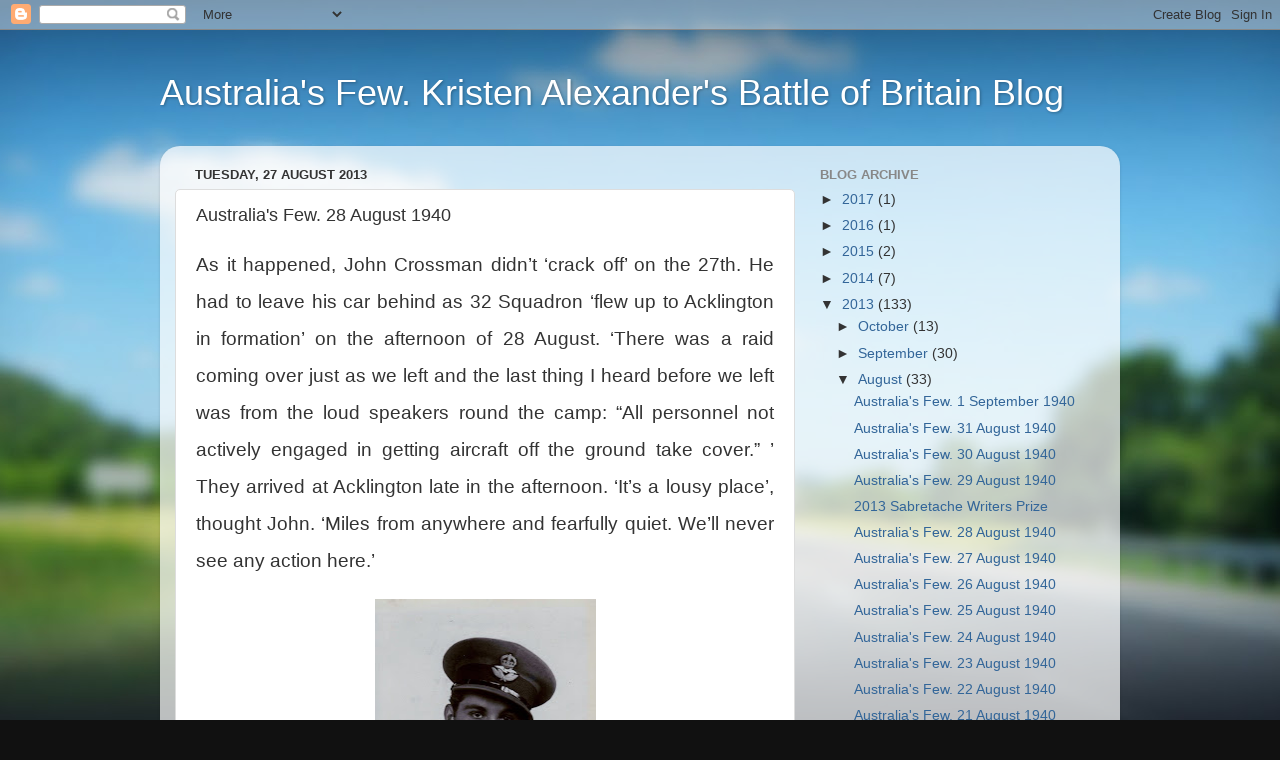

--- FILE ---
content_type: text/html; charset=UTF-8
request_url: http://australiansinthebattleofbritain.blogspot.com/2013/08/australias-few-28-august-1940.html
body_size: 11092
content:
<!DOCTYPE html>
<html class='v2' dir='ltr' lang='en-GB'>
<head>
<link href='https://www.blogger.com/static/v1/widgets/335934321-css_bundle_v2.css' rel='stylesheet' type='text/css'/>
<meta content='width=1100' name='viewport'/>
<meta content='text/html; charset=UTF-8' http-equiv='Content-Type'/>
<meta content='blogger' name='generator'/>
<link href='http://australiansinthebattleofbritain.blogspot.com/favicon.ico' rel='icon' type='image/x-icon'/>
<link href='http://australiansinthebattleofbritain.blogspot.com/2013/08/australias-few-28-august-1940.html' rel='canonical'/>
<link rel="alternate" type="application/atom+xml" title="Australia&#39;s Few. Kristen Alexander&#39;s Battle of Britain Blog - Atom" href="http://australiansinthebattleofbritain.blogspot.com/feeds/posts/default" />
<link rel="alternate" type="application/rss+xml" title="Australia&#39;s Few. Kristen Alexander&#39;s Battle of Britain Blog - RSS" href="http://australiansinthebattleofbritain.blogspot.com/feeds/posts/default?alt=rss" />
<link rel="service.post" type="application/atom+xml" title="Australia&#39;s Few. Kristen Alexander&#39;s Battle of Britain Blog - Atom" href="https://www.blogger.com/feeds/3702123192407277912/posts/default" />

<link rel="alternate" type="application/atom+xml" title="Australia&#39;s Few. Kristen Alexander&#39;s Battle of Britain Blog - Atom" href="http://australiansinthebattleofbritain.blogspot.com/feeds/8733586987742599448/comments/default" />
<!--Can't find substitution for tag [blog.ieCssRetrofitLinks]-->
<link href='https://blogger.googleusercontent.com/img/b/R29vZ2xl/AVvXsEjgL4SrFxF_JWhcPBL1Dmk1uxnbmutsCTYts2rW5fOpngUwo6bu6vhZ7MB6O_OYogdJ46eBXYdEzGqqCJX44Imf_qZGG4exkYXjuPmm0yu9cTm6rA6wkvPhKA8lvhVt3S5tWNWs1PkOyCM/s320/Australian+Eagles44.jpg' rel='image_src'/>
<meta content='http://australiansinthebattleofbritain.blogspot.com/2013/08/australias-few-28-august-1940.html' property='og:url'/>
<meta content='Australia&#39;s Few. 28 August 1940 ' property='og:title'/>
<meta content=' As it happened, John Crossman didn’t ‘crack off’ on the 27th. He had to leave his car behind as 32 Squadron ‘flew up to Acklington in forma...' property='og:description'/>
<meta content='https://blogger.googleusercontent.com/img/b/R29vZ2xl/AVvXsEjgL4SrFxF_JWhcPBL1Dmk1uxnbmutsCTYts2rW5fOpngUwo6bu6vhZ7MB6O_OYogdJ46eBXYdEzGqqCJX44Imf_qZGG4exkYXjuPmm0yu9cTm6rA6wkvPhKA8lvhVt3S5tWNWs1PkOyCM/w1200-h630-p-k-no-nu/Australian+Eagles44.jpg' property='og:image'/>
<title>Australia's Few. Kristen Alexander's Battle of Britain Blog: Australia's Few. 28 August 1940 </title>
<style id='page-skin-1' type='text/css'><!--
/*-----------------------------------------------
Blogger Template Style
Name:     Picture Window
Designer: Blogger
URL:      www.blogger.com
----------------------------------------------- */
/* Content
----------------------------------------------- */
body {
font: normal normal 15px Arial, Tahoma, Helvetica, FreeSans, sans-serif;
color: #333333;
background: #111111 url(//themes.googleusercontent.com/image?id=1OACCYOE0-eoTRTfsBuX1NMN9nz599ufI1Jh0CggPFA_sK80AGkIr8pLtYRpNUKPmwtEa) repeat-x fixed top center;
}
html body .region-inner {
min-width: 0;
max-width: 100%;
width: auto;
}
.content-outer {
font-size: 90%;
}
a:link {
text-decoration:none;
color: #336699;
}
a:visited {
text-decoration:none;
color: #6699cc;
}
a:hover {
text-decoration:underline;
color: #33aaff;
}
.content-outer {
background: transparent none repeat scroll top left;
-moz-border-radius: 0;
-webkit-border-radius: 0;
-goog-ms-border-radius: 0;
border-radius: 0;
-moz-box-shadow: 0 0 0 rgba(0, 0, 0, .15);
-webkit-box-shadow: 0 0 0 rgba(0, 0, 0, .15);
-goog-ms-box-shadow: 0 0 0 rgba(0, 0, 0, .15);
box-shadow: 0 0 0 rgba(0, 0, 0, .15);
margin: 20px auto;
}
.content-inner {
padding: 0;
}
/* Header
----------------------------------------------- */
.header-outer {
background: transparent none repeat-x scroll top left;
_background-image: none;
color: #ffffff;
-moz-border-radius: 0;
-webkit-border-radius: 0;
-goog-ms-border-radius: 0;
border-radius: 0;
}
.Header img, .Header #header-inner {
-moz-border-radius: 0;
-webkit-border-radius: 0;
-goog-ms-border-radius: 0;
border-radius: 0;
}
.header-inner .Header .titlewrapper,
.header-inner .Header .descriptionwrapper {
padding-left: 0;
padding-right: 0;
}
.Header h1 {
font: normal normal 36px Arial, Tahoma, Helvetica, FreeSans, sans-serif;
text-shadow: 1px 1px 3px rgba(0, 0, 0, 0.3);
}
.Header h1 a {
color: #ffffff;
}
.Header .description {
font-size: 130%;
}
/* Tabs
----------------------------------------------- */
.tabs-inner {
margin: .5em 20px 0;
padding: 0;
}
.tabs-inner .section {
margin: 0;
}
.tabs-inner .widget ul {
padding: 0;
background: transparent none repeat scroll bottom;
-moz-border-radius: 0;
-webkit-border-radius: 0;
-goog-ms-border-radius: 0;
border-radius: 0;
}
.tabs-inner .widget li {
border: none;
}
.tabs-inner .widget li a {
display: inline-block;
padding: .5em 1em;
margin-right: .25em;
color: #ffffff;
font: normal normal 15px Arial, Tahoma, Helvetica, FreeSans, sans-serif;
-moz-border-radius: 10px 10px 0 0;
-webkit-border-top-left-radius: 10px;
-webkit-border-top-right-radius: 10px;
-goog-ms-border-radius: 10px 10px 0 0;
border-radius: 10px 10px 0 0;
background: transparent url(https://resources.blogblog.com/blogblog/data/1kt/transparent/black50.png) repeat scroll top left;
border-right: 1px solid transparent;
}
.tabs-inner .widget li:first-child a {
padding-left: 1.25em;
-moz-border-radius-topleft: 10px;
-moz-border-radius-bottomleft: 0;
-webkit-border-top-left-radius: 10px;
-webkit-border-bottom-left-radius: 0;
-goog-ms-border-top-left-radius: 10px;
-goog-ms-border-bottom-left-radius: 0;
border-top-left-radius: 10px;
border-bottom-left-radius: 0;
}
.tabs-inner .widget li.selected a,
.tabs-inner .widget li a:hover {
position: relative;
z-index: 1;
background: transparent url(https://resources.blogblog.com/blogblog/data/1kt/transparent/white80.png) repeat scroll bottom;
color: #336699;
-moz-box-shadow: 0 0 3px rgba(0, 0, 0, .15);
-webkit-box-shadow: 0 0 3px rgba(0, 0, 0, .15);
-goog-ms-box-shadow: 0 0 3px rgba(0, 0, 0, .15);
box-shadow: 0 0 3px rgba(0, 0, 0, .15);
}
/* Headings
----------------------------------------------- */
h2 {
font: bold normal 13px Arial, Tahoma, Helvetica, FreeSans, sans-serif;
text-transform: uppercase;
color: #888888;
margin: .5em 0;
}
/* Main
----------------------------------------------- */
.main-outer {
background: transparent url(https://resources.blogblog.com/blogblog/data/1kt/transparent/white80.png) repeat scroll top left;
-moz-border-radius: 20px 20px 0 0;
-webkit-border-top-left-radius: 20px;
-webkit-border-top-right-radius: 20px;
-webkit-border-bottom-left-radius: 0;
-webkit-border-bottom-right-radius: 0;
-goog-ms-border-radius: 20px 20px 0 0;
border-radius: 20px 20px 0 0;
-moz-box-shadow: 0 1px 3px rgba(0, 0, 0, .15);
-webkit-box-shadow: 0 1px 3px rgba(0, 0, 0, .15);
-goog-ms-box-shadow: 0 1px 3px rgba(0, 0, 0, .15);
box-shadow: 0 1px 3px rgba(0, 0, 0, .15);
}
.main-inner {
padding: 15px 20px 20px;
}
.main-inner .column-center-inner {
padding: 0 0;
}
.main-inner .column-left-inner {
padding-left: 0;
}
.main-inner .column-right-inner {
padding-right: 0;
}
/* Posts
----------------------------------------------- */
h3.post-title {
margin: 0;
font: normal normal 18px Arial, Tahoma, Helvetica, FreeSans, sans-serif;
}
.comments h4 {
margin: 1em 0 0;
font: normal normal 18px Arial, Tahoma, Helvetica, FreeSans, sans-serif;
}
.date-header span {
color: #333333;
}
.post-outer {
background-color: #ffffff;
border: solid 1px #dddddd;
-moz-border-radius: 5px;
-webkit-border-radius: 5px;
border-radius: 5px;
-goog-ms-border-radius: 5px;
padding: 15px 20px;
margin: 0 -20px 20px;
}
.post-body {
line-height: 1.4;
font-size: 110%;
position: relative;
}
.post-header {
margin: 0 0 1.5em;
color: #999999;
line-height: 1.6;
}
.post-footer {
margin: .5em 0 0;
color: #999999;
line-height: 1.6;
}
#blog-pager {
font-size: 140%
}
#comments .comment-author {
padding-top: 1.5em;
border-top: dashed 1px #ccc;
border-top: dashed 1px rgba(128, 128, 128, .5);
background-position: 0 1.5em;
}
#comments .comment-author:first-child {
padding-top: 0;
border-top: none;
}
.avatar-image-container {
margin: .2em 0 0;
}
/* Comments
----------------------------------------------- */
.comments .comments-content .icon.blog-author {
background-repeat: no-repeat;
background-image: url([data-uri]);
}
.comments .comments-content .loadmore a {
border-top: 1px solid #33aaff;
border-bottom: 1px solid #33aaff;
}
.comments .continue {
border-top: 2px solid #33aaff;
}
/* Widgets
----------------------------------------------- */
.widget ul, .widget #ArchiveList ul.flat {
padding: 0;
list-style: none;
}
.widget ul li, .widget #ArchiveList ul.flat li {
border-top: dashed 1px #ccc;
border-top: dashed 1px rgba(128, 128, 128, .5);
}
.widget ul li:first-child, .widget #ArchiveList ul.flat li:first-child {
border-top: none;
}
.widget .post-body ul {
list-style: disc;
}
.widget .post-body ul li {
border: none;
}
/* Footer
----------------------------------------------- */
.footer-outer {
color:#cccccc;
background: transparent url(https://resources.blogblog.com/blogblog/data/1kt/transparent/black50.png) repeat scroll top left;
-moz-border-radius: 0 0 20px 20px;
-webkit-border-top-left-radius: 0;
-webkit-border-top-right-radius: 0;
-webkit-border-bottom-left-radius: 20px;
-webkit-border-bottom-right-radius: 20px;
-goog-ms-border-radius: 0 0 20px 20px;
border-radius: 0 0 20px 20px;
-moz-box-shadow: 0 1px 3px rgba(0, 0, 0, .15);
-webkit-box-shadow: 0 1px 3px rgba(0, 0, 0, .15);
-goog-ms-box-shadow: 0 1px 3px rgba(0, 0, 0, .15);
box-shadow: 0 1px 3px rgba(0, 0, 0, .15);
}
.footer-inner {
padding: 10px 20px 20px;
}
.footer-outer a {
color: #99ccee;
}
.footer-outer a:visited {
color: #77aaee;
}
.footer-outer a:hover {
color: #33aaff;
}
.footer-outer .widget h2 {
color: #aaaaaa;
}
/* Mobile
----------------------------------------------- */
html body.mobile {
height: auto;
}
html body.mobile {
min-height: 480px;
background-size: 100% auto;
}
.mobile .body-fauxcolumn-outer {
background: transparent none repeat scroll top left;
}
html .mobile .mobile-date-outer, html .mobile .blog-pager {
border-bottom: none;
background: transparent url(https://resources.blogblog.com/blogblog/data/1kt/transparent/white80.png) repeat scroll top left;
margin-bottom: 10px;
}
.mobile .date-outer {
background: transparent url(https://resources.blogblog.com/blogblog/data/1kt/transparent/white80.png) repeat scroll top left;
}
.mobile .header-outer, .mobile .main-outer,
.mobile .post-outer, .mobile .footer-outer {
-moz-border-radius: 0;
-webkit-border-radius: 0;
-goog-ms-border-radius: 0;
border-radius: 0;
}
.mobile .content-outer,
.mobile .main-outer,
.mobile .post-outer {
background: inherit;
border: none;
}
.mobile .content-outer {
font-size: 100%;
}
.mobile-link-button {
background-color: #336699;
}
.mobile-link-button a:link, .mobile-link-button a:visited {
color: #ffffff;
}
.mobile-index-contents {
color: #333333;
}
.mobile .tabs-inner .PageList .widget-content {
background: transparent url(https://resources.blogblog.com/blogblog/data/1kt/transparent/white80.png) repeat scroll bottom;
color: #336699;
}
.mobile .tabs-inner .PageList .widget-content .pagelist-arrow {
border-left: 1px solid transparent;
}

--></style>
<style id='template-skin-1' type='text/css'><!--
body {
min-width: 960px;
}
.content-outer, .content-fauxcolumn-outer, .region-inner {
min-width: 960px;
max-width: 960px;
_width: 960px;
}
.main-inner .columns {
padding-left: 0px;
padding-right: 310px;
}
.main-inner .fauxcolumn-center-outer {
left: 0px;
right: 310px;
/* IE6 does not respect left and right together */
_width: expression(this.parentNode.offsetWidth -
parseInt("0px") -
parseInt("310px") + 'px');
}
.main-inner .fauxcolumn-left-outer {
width: 0px;
}
.main-inner .fauxcolumn-right-outer {
width: 310px;
}
.main-inner .column-left-outer {
width: 0px;
right: 100%;
margin-left: -0px;
}
.main-inner .column-right-outer {
width: 310px;
margin-right: -310px;
}
#layout {
min-width: 0;
}
#layout .content-outer {
min-width: 0;
width: 800px;
}
#layout .region-inner {
min-width: 0;
width: auto;
}
body#layout div.add_widget {
padding: 8px;
}
body#layout div.add_widget a {
margin-left: 32px;
}
--></style>
<style>
    body {background-image:url(\/\/themes.googleusercontent.com\/image?id=1OACCYOE0-eoTRTfsBuX1NMN9nz599ufI1Jh0CggPFA_sK80AGkIr8pLtYRpNUKPmwtEa);}
    
@media (max-width: 200px) { body {background-image:url(\/\/themes.googleusercontent.com\/image?id=1OACCYOE0-eoTRTfsBuX1NMN9nz599ufI1Jh0CggPFA_sK80AGkIr8pLtYRpNUKPmwtEa&options=w200);}}
@media (max-width: 400px) and (min-width: 201px) { body {background-image:url(\/\/themes.googleusercontent.com\/image?id=1OACCYOE0-eoTRTfsBuX1NMN9nz599ufI1Jh0CggPFA_sK80AGkIr8pLtYRpNUKPmwtEa&options=w400);}}
@media (max-width: 800px) and (min-width: 401px) { body {background-image:url(\/\/themes.googleusercontent.com\/image?id=1OACCYOE0-eoTRTfsBuX1NMN9nz599ufI1Jh0CggPFA_sK80AGkIr8pLtYRpNUKPmwtEa&options=w800);}}
@media (max-width: 1200px) and (min-width: 801px) { body {background-image:url(\/\/themes.googleusercontent.com\/image?id=1OACCYOE0-eoTRTfsBuX1NMN9nz599ufI1Jh0CggPFA_sK80AGkIr8pLtYRpNUKPmwtEa&options=w1200);}}
/* Last tag covers anything over one higher than the previous max-size cap. */
@media (min-width: 1201px) { body {background-image:url(\/\/themes.googleusercontent.com\/image?id=1OACCYOE0-eoTRTfsBuX1NMN9nz599ufI1Jh0CggPFA_sK80AGkIr8pLtYRpNUKPmwtEa&options=w1600);}}
  </style>
<link href='https://www.blogger.com/dyn-css/authorization.css?targetBlogID=3702123192407277912&amp;zx=14c38250-dc96-40f3-aa85-40f0841f007c' media='none' onload='if(media!=&#39;all&#39;)media=&#39;all&#39;' rel='stylesheet'/><noscript><link href='https://www.blogger.com/dyn-css/authorization.css?targetBlogID=3702123192407277912&amp;zx=14c38250-dc96-40f3-aa85-40f0841f007c' rel='stylesheet'/></noscript>
<meta name='google-adsense-platform-account' content='ca-host-pub-1556223355139109'/>
<meta name='google-adsense-platform-domain' content='blogspot.com'/>

</head>
<body class='loading variant-open'>
<div class='navbar section' id='navbar' name='Navbar'><div class='widget Navbar' data-version='1' id='Navbar1'><script type="text/javascript">
    function setAttributeOnload(object, attribute, val) {
      if(window.addEventListener) {
        window.addEventListener('load',
          function(){ object[attribute] = val; }, false);
      } else {
        window.attachEvent('onload', function(){ object[attribute] = val; });
      }
    }
  </script>
<div id="navbar-iframe-container"></div>
<script type="text/javascript" src="https://apis.google.com/js/platform.js"></script>
<script type="text/javascript">
      gapi.load("gapi.iframes:gapi.iframes.style.bubble", function() {
        if (gapi.iframes && gapi.iframes.getContext) {
          gapi.iframes.getContext().openChild({
              url: 'https://www.blogger.com/navbar/3702123192407277912?po\x3d8733586987742599448\x26origin\x3dhttp://australiansinthebattleofbritain.blogspot.com',
              where: document.getElementById("navbar-iframe-container"),
              id: "navbar-iframe"
          });
        }
      });
    </script><script type="text/javascript">
(function() {
var script = document.createElement('script');
script.type = 'text/javascript';
script.src = '//pagead2.googlesyndication.com/pagead/js/google_top_exp.js';
var head = document.getElementsByTagName('head')[0];
if (head) {
head.appendChild(script);
}})();
</script>
</div></div>
<div class='body-fauxcolumns'>
<div class='fauxcolumn-outer body-fauxcolumn-outer'>
<div class='cap-top'>
<div class='cap-left'></div>
<div class='cap-right'></div>
</div>
<div class='fauxborder-left'>
<div class='fauxborder-right'></div>
<div class='fauxcolumn-inner'>
</div>
</div>
<div class='cap-bottom'>
<div class='cap-left'></div>
<div class='cap-right'></div>
</div>
</div>
</div>
<div class='content'>
<div class='content-fauxcolumns'>
<div class='fauxcolumn-outer content-fauxcolumn-outer'>
<div class='cap-top'>
<div class='cap-left'></div>
<div class='cap-right'></div>
</div>
<div class='fauxborder-left'>
<div class='fauxborder-right'></div>
<div class='fauxcolumn-inner'>
</div>
</div>
<div class='cap-bottom'>
<div class='cap-left'></div>
<div class='cap-right'></div>
</div>
</div>
</div>
<div class='content-outer'>
<div class='content-cap-top cap-top'>
<div class='cap-left'></div>
<div class='cap-right'></div>
</div>
<div class='fauxborder-left content-fauxborder-left'>
<div class='fauxborder-right content-fauxborder-right'></div>
<div class='content-inner'>
<header>
<div class='header-outer'>
<div class='header-cap-top cap-top'>
<div class='cap-left'></div>
<div class='cap-right'></div>
</div>
<div class='fauxborder-left header-fauxborder-left'>
<div class='fauxborder-right header-fauxborder-right'></div>
<div class='region-inner header-inner'>
<div class='header section' id='header' name='Header'><div class='widget Header' data-version='1' id='Header1'>
<div id='header-inner'>
<div class='titlewrapper'>
<h1 class='title'>
<a href='http://australiansinthebattleofbritain.blogspot.com/'>
Australia's Few. Kristen Alexander's Battle of Britain Blog
</a>
</h1>
</div>
<div class='descriptionwrapper'>
<p class='description'><span>
</span></p>
</div>
</div>
</div></div>
</div>
</div>
<div class='header-cap-bottom cap-bottom'>
<div class='cap-left'></div>
<div class='cap-right'></div>
</div>
</div>
</header>
<div class='tabs-outer'>
<div class='tabs-cap-top cap-top'>
<div class='cap-left'></div>
<div class='cap-right'></div>
</div>
<div class='fauxborder-left tabs-fauxborder-left'>
<div class='fauxborder-right tabs-fauxborder-right'></div>
<div class='region-inner tabs-inner'>
<div class='tabs no-items section' id='crosscol' name='Cross-column'></div>
<div class='tabs no-items section' id='crosscol-overflow' name='Cross-Column 2'></div>
</div>
</div>
<div class='tabs-cap-bottom cap-bottom'>
<div class='cap-left'></div>
<div class='cap-right'></div>
</div>
</div>
<div class='main-outer'>
<div class='main-cap-top cap-top'>
<div class='cap-left'></div>
<div class='cap-right'></div>
</div>
<div class='fauxborder-left main-fauxborder-left'>
<div class='fauxborder-right main-fauxborder-right'></div>
<div class='region-inner main-inner'>
<div class='columns fauxcolumns'>
<div class='fauxcolumn-outer fauxcolumn-center-outer'>
<div class='cap-top'>
<div class='cap-left'></div>
<div class='cap-right'></div>
</div>
<div class='fauxborder-left'>
<div class='fauxborder-right'></div>
<div class='fauxcolumn-inner'>
</div>
</div>
<div class='cap-bottom'>
<div class='cap-left'></div>
<div class='cap-right'></div>
</div>
</div>
<div class='fauxcolumn-outer fauxcolumn-left-outer'>
<div class='cap-top'>
<div class='cap-left'></div>
<div class='cap-right'></div>
</div>
<div class='fauxborder-left'>
<div class='fauxborder-right'></div>
<div class='fauxcolumn-inner'>
</div>
</div>
<div class='cap-bottom'>
<div class='cap-left'></div>
<div class='cap-right'></div>
</div>
</div>
<div class='fauxcolumn-outer fauxcolumn-right-outer'>
<div class='cap-top'>
<div class='cap-left'></div>
<div class='cap-right'></div>
</div>
<div class='fauxborder-left'>
<div class='fauxborder-right'></div>
<div class='fauxcolumn-inner'>
</div>
</div>
<div class='cap-bottom'>
<div class='cap-left'></div>
<div class='cap-right'></div>
</div>
</div>
<!-- corrects IE6 width calculation -->
<div class='columns-inner'>
<div class='column-center-outer'>
<div class='column-center-inner'>
<div class='main section' id='main' name='Main'><div class='widget Blog' data-version='1' id='Blog1'>
<div class='blog-posts hfeed'>

          <div class="date-outer">
        
<h2 class='date-header'><span>Tuesday, 27 August 2013</span></h2>

          <div class="date-posts">
        
<div class='post-outer'>
<div class='post hentry uncustomized-post-template' itemprop='blogPost' itemscope='itemscope' itemtype='http://schema.org/BlogPosting'>
<meta content='https://blogger.googleusercontent.com/img/b/R29vZ2xl/AVvXsEjgL4SrFxF_JWhcPBL1Dmk1uxnbmutsCTYts2rW5fOpngUwo6bu6vhZ7MB6O_OYogdJ46eBXYdEzGqqCJX44Imf_qZGG4exkYXjuPmm0yu9cTm6rA6wkvPhKA8lvhVt3S5tWNWs1PkOyCM/s320/Australian+Eagles44.jpg' itemprop='image_url'/>
<meta content='3702123192407277912' itemprop='blogId'/>
<meta content='8733586987742599448' itemprop='postId'/>
<a name='8733586987742599448'></a>
<h3 class='post-title entry-title' itemprop='name'>
Australia's Few. 28 August 1940 
</h3>
<div class='post-header'>
<div class='post-header-line-1'></div>
</div>
<div class='post-body entry-content' id='post-body-8733586987742599448' itemprop='description articleBody'>
<div style="text-align: justify;">
<span lang="EN-GB" style="font-size: 14pt; line-height: 200%;">As it happened, John Crossman didn&#8217;t &#8216;crack off&#8217; on the 27th. He had to
leave his car behind as 32 Squadron &#8216;flew up to Acklington in formation&#8217; on the
afternoon of 28 August. &#8216;There was a raid coming over just as we left and the
last thing I heard before we left was from the loud speakers round the camp:
&#8220;All personnel not actively engaged in getting aircraft off the ground take
cover.&#8221; &#8217; They arrived at Acklington late in the afternoon. &#8216;It&#8217;s a lousy place&#8217;,
thought John. &#8216;Miles from anywhere and fearfully quiet. We&#8217;ll never see any
action here.&#8217;</span></div>
<div style="text-align: justify;">
&nbsp;</div>
<div class="separator" style="clear: both; text-align: center;">
<a href="https://blogger.googleusercontent.com/img/b/R29vZ2xl/AVvXsEjgL4SrFxF_JWhcPBL1Dmk1uxnbmutsCTYts2rW5fOpngUwo6bu6vhZ7MB6O_OYogdJ46eBXYdEzGqqCJX44Imf_qZGG4exkYXjuPmm0yu9cTm6rA6wkvPhKA8lvhVt3S5tWNWs1PkOyCM/s1600/Australian+Eagles44.jpg" imageanchor="1" style="margin-left: 1em; margin-right: 1em;"><img border="0" height="320" src="https://blogger.googleusercontent.com/img/b/R29vZ2xl/AVvXsEjgL4SrFxF_JWhcPBL1Dmk1uxnbmutsCTYts2rW5fOpngUwo6bu6vhZ7MB6O_OYogdJ46eBXYdEzGqqCJX44Imf_qZGG4exkYXjuPmm0yu9cTm6rA6wkvPhKA8lvhVt3S5tWNWs1PkOyCM/s320/Australian+Eagles44.jpg" width="221" /></a></div>
<div style="text-align: justify;">
&nbsp;</div>
<div style="text-align: justify;">
</div>
<div style='clear: both;'></div>
</div>
<div class='post-footer'>
<div class='post-footer-line post-footer-line-1'>
<span class='post-author vcard'>
Posted by
<span class='fn' itemprop='author' itemscope='itemscope' itemtype='http://schema.org/Person'>
<meta content='https://www.blogger.com/profile/17997660059407727051' itemprop='url'/>
<a class='g-profile' href='https://www.blogger.com/profile/17997660059407727051' rel='author' title='author profile'>
<span itemprop='name'>Kristen Alexander</span>
</a>
</span>
</span>
<span class='post-timestamp'>
at
<meta content='http://australiansinthebattleofbritain.blogspot.com/2013/08/australias-few-28-august-1940.html' itemprop='url'/>
<a class='timestamp-link' href='http://australiansinthebattleofbritain.blogspot.com/2013/08/australias-few-28-august-1940.html' rel='bookmark' title='permanent link'><abbr class='published' itemprop='datePublished' title='2013-08-27T13:05:00-07:00'>13:05</abbr></a>
</span>
<span class='post-comment-link'>
</span>
<span class='post-icons'>
<span class='item-control blog-admin pid-1305982070'>
<a href='https://www.blogger.com/post-edit.g?blogID=3702123192407277912&postID=8733586987742599448&from=pencil' title='Edit Post'>
<img alt='' class='icon-action' height='18' src='https://resources.blogblog.com/img/icon18_edit_allbkg.gif' width='18'/>
</a>
</span>
</span>
<div class='post-share-buttons goog-inline-block'>
<a class='goog-inline-block share-button sb-email' href='https://www.blogger.com/share-post.g?blogID=3702123192407277912&postID=8733586987742599448&target=email' target='_blank' title='Email This'><span class='share-button-link-text'>Email This</span></a><a class='goog-inline-block share-button sb-blog' href='https://www.blogger.com/share-post.g?blogID=3702123192407277912&postID=8733586987742599448&target=blog' onclick='window.open(this.href, "_blank", "height=270,width=475"); return false;' target='_blank' title='BlogThis!'><span class='share-button-link-text'>BlogThis!</span></a><a class='goog-inline-block share-button sb-twitter' href='https://www.blogger.com/share-post.g?blogID=3702123192407277912&postID=8733586987742599448&target=twitter' target='_blank' title='Share to X'><span class='share-button-link-text'>Share to X</span></a><a class='goog-inline-block share-button sb-facebook' href='https://www.blogger.com/share-post.g?blogID=3702123192407277912&postID=8733586987742599448&target=facebook' onclick='window.open(this.href, "_blank", "height=430,width=640"); return false;' target='_blank' title='Share to Facebook'><span class='share-button-link-text'>Share to Facebook</span></a><a class='goog-inline-block share-button sb-pinterest' href='https://www.blogger.com/share-post.g?blogID=3702123192407277912&postID=8733586987742599448&target=pinterest' target='_blank' title='Share to Pinterest'><span class='share-button-link-text'>Share to Pinterest</span></a>
</div>
</div>
<div class='post-footer-line post-footer-line-2'>
<span class='post-labels'>
Labels:
<a href='http://australiansinthebattleofbritain.blogspot.com/search/label/32%20squadron' rel='tag'>32 squadron</a>,
<a href='http://australiansinthebattleofbritain.blogspot.com/search/label/Acklington' rel='tag'>Acklington</a>,
<a href='http://australiansinthebattleofbritain.blogspot.com/search/label/Australians%20in%20the%20Battle%20of%20Britain' rel='tag'>Australians in the Battle of Britain</a>,
<a href='http://australiansinthebattleofbritain.blogspot.com/search/label/Battle%20of%20Britain' rel='tag'>Battle of Britain</a>,
<a href='http://australiansinthebattleofbritain.blogspot.com/search/label/John%20Crossman' rel='tag'>John Crossman</a>,
<a href='http://australiansinthebattleofbritain.blogspot.com/search/label/Kristen%20Alexander' rel='tag'>Kristen Alexander</a>
</span>
</div>
<div class='post-footer-line post-footer-line-3'>
<span class='post-location'>
</span>
</div>
</div>
</div>
<div class='comments' id='comments'>
<a name='comments'></a>
<h4>No comments:</h4>
<div id='Blog1_comments-block-wrapper'>
<dl class='avatar-comment-indent' id='comments-block'>
</dl>
</div>
<p class='comment-footer'>
<div class='comment-form'>
<a name='comment-form'></a>
<h4 id='comment-post-message'>Post a Comment</h4>
<p>
</p>
<a href='https://www.blogger.com/comment/frame/3702123192407277912?po=8733586987742599448&hl=en-GB&saa=85391&origin=http://australiansinthebattleofbritain.blogspot.com' id='comment-editor-src'></a>
<iframe allowtransparency='true' class='blogger-iframe-colorize blogger-comment-from-post' frameborder='0' height='410px' id='comment-editor' name='comment-editor' src='' width='100%'></iframe>
<script src='https://www.blogger.com/static/v1/jsbin/2830521187-comment_from_post_iframe.js' type='text/javascript'></script>
<script type='text/javascript'>
      BLOG_CMT_createIframe('https://www.blogger.com/rpc_relay.html');
    </script>
</div>
</p>
</div>
</div>

        </div></div>
      
</div>
<div class='blog-pager' id='blog-pager'>
<span id='blog-pager-newer-link'>
<a class='blog-pager-newer-link' href='http://australiansinthebattleofbritain.blogspot.com/2013/08/2013-sabretache-writers-prize.html' id='Blog1_blog-pager-newer-link' title='Newer Post'>Newer Post</a>
</span>
<span id='blog-pager-older-link'>
<a class='blog-pager-older-link' href='http://australiansinthebattleofbritain.blogspot.com/2013/08/australias-few-27-august-1940.html' id='Blog1_blog-pager-older-link' title='Older Post'>Older Post</a>
</span>
<a class='home-link' href='http://australiansinthebattleofbritain.blogspot.com/'>Home</a>
</div>
<div class='clear'></div>
<div class='post-feeds'>
<div class='feed-links'>
Subscribe to:
<a class='feed-link' href='http://australiansinthebattleofbritain.blogspot.com/feeds/8733586987742599448/comments/default' target='_blank' type='application/atom+xml'>Post Comments (Atom)</a>
</div>
</div>
</div></div>
</div>
</div>
<div class='column-left-outer'>
<div class='column-left-inner'>
<aside>
</aside>
</div>
</div>
<div class='column-right-outer'>
<div class='column-right-inner'>
<aside>
<div class='sidebar section' id='sidebar-right-1'><div class='widget BlogArchive' data-version='1' id='BlogArchive1'>
<h2>Blog Archive</h2>
<div class='widget-content'>
<div id='ArchiveList'>
<div id='BlogArchive1_ArchiveList'>
<ul class='hierarchy'>
<li class='archivedate collapsed'>
<a class='toggle' href='javascript:void(0)'>
<span class='zippy'>

        &#9658;&#160;
      
</span>
</a>
<a class='post-count-link' href='http://australiansinthebattleofbritain.blogspot.com/2017/'>
2017
</a>
<span class='post-count' dir='ltr'>(1)</span>
<ul class='hierarchy'>
<li class='archivedate collapsed'>
<a class='toggle' href='javascript:void(0)'>
<span class='zippy'>

        &#9658;&#160;
      
</span>
</a>
<a class='post-count-link' href='http://australiansinthebattleofbritain.blogspot.com/2017/12/'>
December
</a>
<span class='post-count' dir='ltr'>(1)</span>
</li>
</ul>
</li>
</ul>
<ul class='hierarchy'>
<li class='archivedate collapsed'>
<a class='toggle' href='javascript:void(0)'>
<span class='zippy'>

        &#9658;&#160;
      
</span>
</a>
<a class='post-count-link' href='http://australiansinthebattleofbritain.blogspot.com/2016/'>
2016
</a>
<span class='post-count' dir='ltr'>(1)</span>
<ul class='hierarchy'>
<li class='archivedate collapsed'>
<a class='toggle' href='javascript:void(0)'>
<span class='zippy'>

        &#9658;&#160;
      
</span>
</a>
<a class='post-count-link' href='http://australiansinthebattleofbritain.blogspot.com/2016/03/'>
March
</a>
<span class='post-count' dir='ltr'>(1)</span>
</li>
</ul>
</li>
</ul>
<ul class='hierarchy'>
<li class='archivedate collapsed'>
<a class='toggle' href='javascript:void(0)'>
<span class='zippy'>

        &#9658;&#160;
      
</span>
</a>
<a class='post-count-link' href='http://australiansinthebattleofbritain.blogspot.com/2015/'>
2015
</a>
<span class='post-count' dir='ltr'>(2)</span>
<ul class='hierarchy'>
<li class='archivedate collapsed'>
<a class='toggle' href='javascript:void(0)'>
<span class='zippy'>

        &#9658;&#160;
      
</span>
</a>
<a class='post-count-link' href='http://australiansinthebattleofbritain.blogspot.com/2015/12/'>
December
</a>
<span class='post-count' dir='ltr'>(1)</span>
</li>
</ul>
<ul class='hierarchy'>
<li class='archivedate collapsed'>
<a class='toggle' href='javascript:void(0)'>
<span class='zippy'>

        &#9658;&#160;
      
</span>
</a>
<a class='post-count-link' href='http://australiansinthebattleofbritain.blogspot.com/2015/07/'>
July
</a>
<span class='post-count' dir='ltr'>(1)</span>
</li>
</ul>
</li>
</ul>
<ul class='hierarchy'>
<li class='archivedate collapsed'>
<a class='toggle' href='javascript:void(0)'>
<span class='zippy'>

        &#9658;&#160;
      
</span>
</a>
<a class='post-count-link' href='http://australiansinthebattleofbritain.blogspot.com/2014/'>
2014
</a>
<span class='post-count' dir='ltr'>(7)</span>
<ul class='hierarchy'>
<li class='archivedate collapsed'>
<a class='toggle' href='javascript:void(0)'>
<span class='zippy'>

        &#9658;&#160;
      
</span>
</a>
<a class='post-count-link' href='http://australiansinthebattleofbritain.blogspot.com/2014/12/'>
December
</a>
<span class='post-count' dir='ltr'>(2)</span>
</li>
</ul>
<ul class='hierarchy'>
<li class='archivedate collapsed'>
<a class='toggle' href='javascript:void(0)'>
<span class='zippy'>

        &#9658;&#160;
      
</span>
</a>
<a class='post-count-link' href='http://australiansinthebattleofbritain.blogspot.com/2014/11/'>
November
</a>
<span class='post-count' dir='ltr'>(2)</span>
</li>
</ul>
<ul class='hierarchy'>
<li class='archivedate collapsed'>
<a class='toggle' href='javascript:void(0)'>
<span class='zippy'>

        &#9658;&#160;
      
</span>
</a>
<a class='post-count-link' href='http://australiansinthebattleofbritain.blogspot.com/2014/09/'>
September
</a>
<span class='post-count' dir='ltr'>(1)</span>
</li>
</ul>
<ul class='hierarchy'>
<li class='archivedate collapsed'>
<a class='toggle' href='javascript:void(0)'>
<span class='zippy'>

        &#9658;&#160;
      
</span>
</a>
<a class='post-count-link' href='http://australiansinthebattleofbritain.blogspot.com/2014/07/'>
July
</a>
<span class='post-count' dir='ltr'>(1)</span>
</li>
</ul>
<ul class='hierarchy'>
<li class='archivedate collapsed'>
<a class='toggle' href='javascript:void(0)'>
<span class='zippy'>

        &#9658;&#160;
      
</span>
</a>
<a class='post-count-link' href='http://australiansinthebattleofbritain.blogspot.com/2014/06/'>
June
</a>
<span class='post-count' dir='ltr'>(1)</span>
</li>
</ul>
</li>
</ul>
<ul class='hierarchy'>
<li class='archivedate expanded'>
<a class='toggle' href='javascript:void(0)'>
<span class='zippy toggle-open'>

        &#9660;&#160;
      
</span>
</a>
<a class='post-count-link' href='http://australiansinthebattleofbritain.blogspot.com/2013/'>
2013
</a>
<span class='post-count' dir='ltr'>(133)</span>
<ul class='hierarchy'>
<li class='archivedate collapsed'>
<a class='toggle' href='javascript:void(0)'>
<span class='zippy'>

        &#9658;&#160;
      
</span>
</a>
<a class='post-count-link' href='http://australiansinthebattleofbritain.blogspot.com/2013/10/'>
October
</a>
<span class='post-count' dir='ltr'>(13)</span>
</li>
</ul>
<ul class='hierarchy'>
<li class='archivedate collapsed'>
<a class='toggle' href='javascript:void(0)'>
<span class='zippy'>

        &#9658;&#160;
      
</span>
</a>
<a class='post-count-link' href='http://australiansinthebattleofbritain.blogspot.com/2013/09/'>
September
</a>
<span class='post-count' dir='ltr'>(30)</span>
</li>
</ul>
<ul class='hierarchy'>
<li class='archivedate expanded'>
<a class='toggle' href='javascript:void(0)'>
<span class='zippy toggle-open'>

        &#9660;&#160;
      
</span>
</a>
<a class='post-count-link' href='http://australiansinthebattleofbritain.blogspot.com/2013/08/'>
August
</a>
<span class='post-count' dir='ltr'>(33)</span>
<ul class='posts'>
<li><a href='http://australiansinthebattleofbritain.blogspot.com/2013/08/australias-few-1-september-1940.html'>Australia&#39;s Few. 1 September 1940</a></li>
<li><a href='http://australiansinthebattleofbritain.blogspot.com/2013/08/australias-few-31-august-1940.html'>Australia&#39;s Few. 31 August 1940</a></li>
<li><a href='http://australiansinthebattleofbritain.blogspot.com/2013/08/australias-few-30-august-1940.html'>Australia&#39;s Few. 30 August 1940</a></li>
<li><a href='http://australiansinthebattleofbritain.blogspot.com/2013/08/australias-few-29-august-1940.html'>Australia&#39;s Few. 29 August 1940</a></li>
<li><a href='http://australiansinthebattleofbritain.blogspot.com/2013/08/2013-sabretache-writers-prize.html'>2013 Sabretache Writers Prize</a></li>
<li><a href='http://australiansinthebattleofbritain.blogspot.com/2013/08/australias-few-28-august-1940.html'>Australia&#39;s Few. 28 August 1940</a></li>
<li><a href='http://australiansinthebattleofbritain.blogspot.com/2013/08/australias-few-27-august-1940.html'>Australia&#39;s Few. 27 August 1940</a></li>
<li><a href='http://australiansinthebattleofbritain.blogspot.com/2013/08/australias-few-26-august-1940.html'>Australia&#39;s Few. 26 August 1940</a></li>
<li><a href='http://australiansinthebattleofbritain.blogspot.com/2013/08/australias-few-25-august-1940.html'>Australia&#39;s Few. 25 August 1940</a></li>
<li><a href='http://australiansinthebattleofbritain.blogspot.com/2013/08/australias-few-24-august-1940.html'>Australia&#39;s Few. 24 August 1940</a></li>
<li><a href='http://australiansinthebattleofbritain.blogspot.com/2013/08/australias-few-23-august-1940.html'>Australia&#39;s Few. 23 August 1940</a></li>
<li><a href='http://australiansinthebattleofbritain.blogspot.com/2013/08/australias-few-22-august-1940.html'>Australia&#39;s Few. 22 August 1940</a></li>
<li><a href='http://australiansinthebattleofbritain.blogspot.com/2013/08/australias-few-21-august-1940.html'>Australia&#39;s Few. 21 August 1940</a></li>
<li><a href='http://australiansinthebattleofbritain.blogspot.com/2013/08/20-august-1940saw-some-action-with-one.html'>Australia&#39;s Few. 20 August 1940</a></li>
<li><a href='http://australiansinthebattleofbritain.blogspot.com/2013/08/australias-few-19-august-1940.html'>Australia&#39;s Few. 19 August 1940</a></li>
<li><a href='http://australiansinthebattleofbritain.blogspot.com/2013/08/australias-few-18-august-1940.html'>Australia&#39;s Few. 18 August 1940</a></li>
<li><a href='http://australiansinthebattleofbritain.blogspot.com/2013/08/australias-few-17-august-1940.html'>Australia&#39;s Few. 17 August 1940</a></li>
<li><a href='http://australiansinthebattleofbritain.blogspot.com/2013/08/australias-few-16-august-1940.html'>Australia&#39;s Few. 16 August 1940</a></li>
<li><a href='http://australiansinthebattleofbritain.blogspot.com/2013/08/australias-few-15-august-1940.html'>Australia&#39;s Few. 15 August 1940</a></li>
<li><a href='http://australiansinthebattleofbritain.blogspot.com/2013/08/australias-few-14-august-1940.html'>Australia&#39;s Few. 14 August 1940</a></li>
<li><a href='http://australiansinthebattleofbritain.blogspot.com/2013/08/goering-decidedto-launch-adlerangriff.html'>Australia&#39;s Few. 13 August 1940</a></li>
<li><a href='http://australiansinthebattleofbritain.blogspot.com/2013/08/australias-few-12-august-1940.html'>Australia&#39;s Few. 12 August 1940</a></li>
<li><a href='http://australiansinthebattleofbritain.blogspot.com/2013/08/australias-few-11-august-1940.html'>Australia&#39;s Few. 11 August 1940</a></li>
<li><a href='http://australiansinthebattleofbritain.blogspot.com/2013/08/australias-few-10-august-1940.html'>Australia&#39;s Few. 10 August 1940</a></li>
<li><a href='http://australiansinthebattleofbritain.blogspot.com/2013/08/australias-few-9-august-1940.html'>Australia&#39;s Few. 9 August 1940</a></li>
<li><a href='http://australiansinthebattleofbritain.blogspot.com/2013/08/australias-few-8-august-1940.html'>Australia&#39;s Few. 8 August 1940</a></li>
<li><a href='http://australiansinthebattleofbritain.blogspot.com/2013/08/australias-few-7-august-1940-gordon.html'>Australia&#39;s Few. 7 August 1940: Gordon Olive</a></li>
<li><a href='http://australiansinthebattleofbritain.blogspot.com/2013/08/australias-few-6-august-1940.html'>Australia&#39;s Few. 6 August 1940</a></li>
<li><a href='http://australiansinthebattleofbritain.blogspot.com/2013/08/another-review-of-australian-eagles.html'>Another review of Australian Eagles. The Sunday Ta...</a></li>
<li><a href='http://australiansinthebattleofbritain.blogspot.com/2013/08/australias-few-5-august-1940.html'>Australia&#39;s Few. 5 August 1940</a></li>
<li><a href='http://australiansinthebattleofbritain.blogspot.com/2013/08/australias-few-4-august-1940.html'>Australia&#39;s Few. 4 August 1940</a></li>
<li><a href='http://australiansinthebattleofbritain.blogspot.com/2013/08/australias-few-3-august-1940.html'>Australia&#39;s Few. 3 August 1940</a></li>
<li><a href='http://australiansinthebattleofbritain.blogspot.com/2013/08/australias-few-2-august-1940.html'>Australia&#39;s Few. 2 August 1940</a></li>
</ul>
</li>
</ul>
<ul class='hierarchy'>
<li class='archivedate collapsed'>
<a class='toggle' href='javascript:void(0)'>
<span class='zippy'>

        &#9658;&#160;
      
</span>
</a>
<a class='post-count-link' href='http://australiansinthebattleofbritain.blogspot.com/2013/07/'>
July
</a>
<span class='post-count' dir='ltr'>(28)</span>
</li>
</ul>
<ul class='hierarchy'>
<li class='archivedate collapsed'>
<a class='toggle' href='javascript:void(0)'>
<span class='zippy'>

        &#9658;&#160;
      
</span>
</a>
<a class='post-count-link' href='http://australiansinthebattleofbritain.blogspot.com/2013/06/'>
June
</a>
<span class='post-count' dir='ltr'>(3)</span>
</li>
</ul>
<ul class='hierarchy'>
<li class='archivedate collapsed'>
<a class='toggle' href='javascript:void(0)'>
<span class='zippy'>

        &#9658;&#160;
      
</span>
</a>
<a class='post-count-link' href='http://australiansinthebattleofbritain.blogspot.com/2013/05/'>
May
</a>
<span class='post-count' dir='ltr'>(2)</span>
</li>
</ul>
<ul class='hierarchy'>
<li class='archivedate collapsed'>
<a class='toggle' href='javascript:void(0)'>
<span class='zippy'>

        &#9658;&#160;
      
</span>
</a>
<a class='post-count-link' href='http://australiansinthebattleofbritain.blogspot.com/2013/04/'>
April
</a>
<span class='post-count' dir='ltr'>(8)</span>
</li>
</ul>
<ul class='hierarchy'>
<li class='archivedate collapsed'>
<a class='toggle' href='javascript:void(0)'>
<span class='zippy'>

        &#9658;&#160;
      
</span>
</a>
<a class='post-count-link' href='http://australiansinthebattleofbritain.blogspot.com/2013/03/'>
March
</a>
<span class='post-count' dir='ltr'>(9)</span>
</li>
</ul>
<ul class='hierarchy'>
<li class='archivedate collapsed'>
<a class='toggle' href='javascript:void(0)'>
<span class='zippy'>

        &#9658;&#160;
      
</span>
</a>
<a class='post-count-link' href='http://australiansinthebattleofbritain.blogspot.com/2013/02/'>
February
</a>
<span class='post-count' dir='ltr'>(3)</span>
</li>
</ul>
<ul class='hierarchy'>
<li class='archivedate collapsed'>
<a class='toggle' href='javascript:void(0)'>
<span class='zippy'>

        &#9658;&#160;
      
</span>
</a>
<a class='post-count-link' href='http://australiansinthebattleofbritain.blogspot.com/2013/01/'>
January
</a>
<span class='post-count' dir='ltr'>(4)</span>
</li>
</ul>
</li>
</ul>
<ul class='hierarchy'>
<li class='archivedate collapsed'>
<a class='toggle' href='javascript:void(0)'>
<span class='zippy'>

        &#9658;&#160;
      
</span>
</a>
<a class='post-count-link' href='http://australiansinthebattleofbritain.blogspot.com/2012/'>
2012
</a>
<span class='post-count' dir='ltr'>(136)</span>
<ul class='hierarchy'>
<li class='archivedate collapsed'>
<a class='toggle' href='javascript:void(0)'>
<span class='zippy'>

        &#9658;&#160;
      
</span>
</a>
<a class='post-count-link' href='http://australiansinthebattleofbritain.blogspot.com/2012/12/'>
December
</a>
<span class='post-count' dir='ltr'>(5)</span>
</li>
</ul>
<ul class='hierarchy'>
<li class='archivedate collapsed'>
<a class='toggle' href='javascript:void(0)'>
<span class='zippy'>

        &#9658;&#160;
      
</span>
</a>
<a class='post-count-link' href='http://australiansinthebattleofbritain.blogspot.com/2012/11/'>
November
</a>
<span class='post-count' dir='ltr'>(2)</span>
</li>
</ul>
<ul class='hierarchy'>
<li class='archivedate collapsed'>
<a class='toggle' href='javascript:void(0)'>
<span class='zippy'>

        &#9658;&#160;
      
</span>
</a>
<a class='post-count-link' href='http://australiansinthebattleofbritain.blogspot.com/2012/10/'>
October
</a>
<span class='post-count' dir='ltr'>(37)</span>
</li>
</ul>
<ul class='hierarchy'>
<li class='archivedate collapsed'>
<a class='toggle' href='javascript:void(0)'>
<span class='zippy'>

        &#9658;&#160;
      
</span>
</a>
<a class='post-count-link' href='http://australiansinthebattleofbritain.blogspot.com/2012/09/'>
September
</a>
<span class='post-count' dir='ltr'>(39)</span>
</li>
</ul>
<ul class='hierarchy'>
<li class='archivedate collapsed'>
<a class='toggle' href='javascript:void(0)'>
<span class='zippy'>

        &#9658;&#160;
      
</span>
</a>
<a class='post-count-link' href='http://australiansinthebattleofbritain.blogspot.com/2012/08/'>
August
</a>
<span class='post-count' dir='ltr'>(45)</span>
</li>
</ul>
<ul class='hierarchy'>
<li class='archivedate collapsed'>
<a class='toggle' href='javascript:void(0)'>
<span class='zippy'>

        &#9658;&#160;
      
</span>
</a>
<a class='post-count-link' href='http://australiansinthebattleofbritain.blogspot.com/2012/07/'>
July
</a>
<span class='post-count' dir='ltr'>(8)</span>
</li>
</ul>
</li>
</ul>
</div>
</div>
<div class='clear'></div>
</div>
</div><div class='widget Profile' data-version='1' id='Profile1'>
<h2>About Me</h2>
<div class='widget-content'>
<a href='https://www.blogger.com/profile/17997660059407727051'><img alt='My photo' class='profile-img' height='80' src='//blogger.googleusercontent.com/img/b/R29vZ2xl/AVvXsEi7oStSgOkoUD5n5IondXmiuAoab1RVpiKc1uQouEsVx6OflZVGKpbvSK1C8m9_Da51TIYOCpYyXXyDgi2KvOer8L24MB3YOKQB9bPbhgWh4Awgop_f_S-lhduFMOFk8w/s113/129061487_3035527593214436_7321596279041388882_n.jpg' width='80'/></a>
<dl class='profile-datablock'>
<dt class='profile-data'>
<a class='profile-name-link g-profile' href='https://www.blogger.com/profile/17997660059407727051' rel='author' style='background-image: url(//www.blogger.com/img/logo-16.png);'>
Kristen Alexander
</a>
</dt>
<dd class='profile-textblock'>Kristen has been writing about Australia&#8217;s aviation history since 2002. Allen &amp; Unwin published Clive Caldwell Air Ace in 2006 and Jack Davenport Beaufighter Leader in 2009. Barrallier Books published Australian Eagles in 2013. NewSouth published Australia&#8217;s Few and the Battle of Britain in September 2014. Pen &amp; Sword published the UK edition in April 2015.
Jack Davenport Beaufighter Leader was in the RAAF Chief of Air Force&#8217;s 2010 Reading List. Australia&#8217;s Few was included on the 2015 list. 
Kristen won the Military Historical Society of Australia&#8217;s 2012 and 2013 Sabretache Writer&#8217;s Prize.
Her articles and book reviews have appeared in Flightpath, Aircrew Book Review, Sabretache, Britain at War, and Aviation Heritage. 
Taking Flight. Lores Bonney&#8217;s Extraordinary Flying Career was published by the National Library of Australia in March 2016. Kristen&#8217;s website is www.kristenalexander.com.au

</dd>
</dl>
<a class='profile-link' href='https://www.blogger.com/profile/17997660059407727051' rel='author'>View my complete profile</a>
<div class='clear'></div>
</div>
</div></div>
</aside>
</div>
</div>
</div>
<div style='clear: both'></div>
<!-- columns -->
</div>
<!-- main -->
</div>
</div>
<div class='main-cap-bottom cap-bottom'>
<div class='cap-left'></div>
<div class='cap-right'></div>
</div>
</div>
<footer>
<div class='footer-outer'>
<div class='footer-cap-top cap-top'>
<div class='cap-left'></div>
<div class='cap-right'></div>
</div>
<div class='fauxborder-left footer-fauxborder-left'>
<div class='fauxborder-right footer-fauxborder-right'></div>
<div class='region-inner footer-inner'>
<div class='foot no-items section' id='footer-1'></div>
<table border='0' cellpadding='0' cellspacing='0' class='section-columns columns-2'>
<tbody>
<tr>
<td class='first columns-cell'>
<div class='foot no-items section' id='footer-2-1'></div>
</td>
<td class='columns-cell'>
<div class='foot section' id='footer-2-2'><div class='widget Stats' data-version='1' id='Stats1'>
<h2>Total Pageviews</h2>
<div class='widget-content'>
<div id='Stats1_content' style='display: none;'>
<span class='counter-wrapper graph-counter-wrapper' id='Stats1_totalCount'>
</span>
<div class='clear'></div>
</div>
</div>
</div></div>
</td>
</tr>
</tbody>
</table>
<!-- outside of the include in order to lock Attribution widget -->
<div class='foot section' id='footer-3' name='Footer'><div class='widget Attribution' data-version='1' id='Attribution1'>
<div class='widget-content' style='text-align: center;'>
Copywrite Kristen Alexander. Picture Window theme. Powered by <a href='https://www.blogger.com' target='_blank'>Blogger</a>.
</div>
<div class='clear'></div>
</div></div>
</div>
</div>
<div class='footer-cap-bottom cap-bottom'>
<div class='cap-left'></div>
<div class='cap-right'></div>
</div>
</div>
</footer>
<!-- content -->
</div>
</div>
<div class='content-cap-bottom cap-bottom'>
<div class='cap-left'></div>
<div class='cap-right'></div>
</div>
</div>
</div>
<script type='text/javascript'>
    window.setTimeout(function() {
        document.body.className = document.body.className.replace('loading', '');
      }, 10);
  </script>

<script type="text/javascript" src="https://www.blogger.com/static/v1/widgets/2028843038-widgets.js"></script>
<script type='text/javascript'>
window['__wavt'] = 'AOuZoY46BhT0Z4OKraa8ObmYr9k-tyHjlA:1769069981432';_WidgetManager._Init('//www.blogger.com/rearrange?blogID\x3d3702123192407277912','//australiansinthebattleofbritain.blogspot.com/2013/08/australias-few-28-august-1940.html','3702123192407277912');
_WidgetManager._SetDataContext([{'name': 'blog', 'data': {'blogId': '3702123192407277912', 'title': 'Australia\x27s Few. Kristen Alexander\x27s Battle of Britain Blog', 'url': 'http://australiansinthebattleofbritain.blogspot.com/2013/08/australias-few-28-august-1940.html', 'canonicalUrl': 'http://australiansinthebattleofbritain.blogspot.com/2013/08/australias-few-28-august-1940.html', 'homepageUrl': 'http://australiansinthebattleofbritain.blogspot.com/', 'searchUrl': 'http://australiansinthebattleofbritain.blogspot.com/search', 'canonicalHomepageUrl': 'http://australiansinthebattleofbritain.blogspot.com/', 'blogspotFaviconUrl': 'http://australiansinthebattleofbritain.blogspot.com/favicon.ico', 'bloggerUrl': 'https://www.blogger.com', 'hasCustomDomain': false, 'httpsEnabled': true, 'enabledCommentProfileImages': true, 'gPlusViewType': 'FILTERED_POSTMOD', 'adultContent': false, 'analyticsAccountNumber': '', 'encoding': 'UTF-8', 'locale': 'en-GB', 'localeUnderscoreDelimited': 'en_gb', 'languageDirection': 'ltr', 'isPrivate': false, 'isMobile': false, 'isMobileRequest': false, 'mobileClass': '', 'isPrivateBlog': false, 'isDynamicViewsAvailable': true, 'feedLinks': '\x3clink rel\x3d\x22alternate\x22 type\x3d\x22application/atom+xml\x22 title\x3d\x22Australia\x26#39;s Few. Kristen Alexander\x26#39;s Battle of Britain Blog - Atom\x22 href\x3d\x22http://australiansinthebattleofbritain.blogspot.com/feeds/posts/default\x22 /\x3e\n\x3clink rel\x3d\x22alternate\x22 type\x3d\x22application/rss+xml\x22 title\x3d\x22Australia\x26#39;s Few. Kristen Alexander\x26#39;s Battle of Britain Blog - RSS\x22 href\x3d\x22http://australiansinthebattleofbritain.blogspot.com/feeds/posts/default?alt\x3drss\x22 /\x3e\n\x3clink rel\x3d\x22service.post\x22 type\x3d\x22application/atom+xml\x22 title\x3d\x22Australia\x26#39;s Few. Kristen Alexander\x26#39;s Battle of Britain Blog - Atom\x22 href\x3d\x22https://www.blogger.com/feeds/3702123192407277912/posts/default\x22 /\x3e\n\n\x3clink rel\x3d\x22alternate\x22 type\x3d\x22application/atom+xml\x22 title\x3d\x22Australia\x26#39;s Few. Kristen Alexander\x26#39;s Battle of Britain Blog - Atom\x22 href\x3d\x22http://australiansinthebattleofbritain.blogspot.com/feeds/8733586987742599448/comments/default\x22 /\x3e\n', 'meTag': '', 'adsenseHostId': 'ca-host-pub-1556223355139109', 'adsenseHasAds': false, 'adsenseAutoAds': false, 'boqCommentIframeForm': true, 'loginRedirectParam': '', 'isGoogleEverywhereLinkTooltipEnabled': true, 'view': '', 'dynamicViewsCommentsSrc': '//www.blogblog.com/dynamicviews/4224c15c4e7c9321/js/comments.js', 'dynamicViewsScriptSrc': '//www.blogblog.com/dynamicviews/6e0d22adcfa5abea', 'plusOneApiSrc': 'https://apis.google.com/js/platform.js', 'disableGComments': true, 'interstitialAccepted': false, 'sharing': {'platforms': [{'name': 'Get link', 'key': 'link', 'shareMessage': 'Get link', 'target': ''}, {'name': 'Facebook', 'key': 'facebook', 'shareMessage': 'Share to Facebook', 'target': 'facebook'}, {'name': 'BlogThis!', 'key': 'blogThis', 'shareMessage': 'BlogThis!', 'target': 'blog'}, {'name': 'X', 'key': 'twitter', 'shareMessage': 'Share to X', 'target': 'twitter'}, {'name': 'Pinterest', 'key': 'pinterest', 'shareMessage': 'Share to Pinterest', 'target': 'pinterest'}, {'name': 'Email', 'key': 'email', 'shareMessage': 'Email', 'target': 'email'}], 'disableGooglePlus': true, 'googlePlusShareButtonWidth': 0, 'googlePlusBootstrap': '\x3cscript type\x3d\x22text/javascript\x22\x3ewindow.___gcfg \x3d {\x27lang\x27: \x27en_GB\x27};\x3c/script\x3e'}, 'hasCustomJumpLinkMessage': false, 'jumpLinkMessage': 'Read more', 'pageType': 'item', 'postId': '8733586987742599448', 'postImageThumbnailUrl': 'https://blogger.googleusercontent.com/img/b/R29vZ2xl/AVvXsEjgL4SrFxF_JWhcPBL1Dmk1uxnbmutsCTYts2rW5fOpngUwo6bu6vhZ7MB6O_OYogdJ46eBXYdEzGqqCJX44Imf_qZGG4exkYXjuPmm0yu9cTm6rA6wkvPhKA8lvhVt3S5tWNWs1PkOyCM/s72-c/Australian+Eagles44.jpg', 'postImageUrl': 'https://blogger.googleusercontent.com/img/b/R29vZ2xl/AVvXsEjgL4SrFxF_JWhcPBL1Dmk1uxnbmutsCTYts2rW5fOpngUwo6bu6vhZ7MB6O_OYogdJ46eBXYdEzGqqCJX44Imf_qZGG4exkYXjuPmm0yu9cTm6rA6wkvPhKA8lvhVt3S5tWNWs1PkOyCM/s320/Australian+Eagles44.jpg', 'pageName': 'Australia\x27s Few. 28 August 1940 ', 'pageTitle': 'Australia\x27s Few. Kristen Alexander\x27s Battle of Britain Blog: Australia\x27s Few. 28 August 1940 '}}, {'name': 'features', 'data': {}}, {'name': 'messages', 'data': {'edit': 'Edit', 'linkCopiedToClipboard': 'Link copied to clipboard', 'ok': 'Ok', 'postLink': 'Post link'}}, {'name': 'template', 'data': {'name': 'Picture Window', 'localizedName': 'Picture Window', 'isResponsive': false, 'isAlternateRendering': false, 'isCustom': false, 'variant': 'open', 'variantId': 'open'}}, {'name': 'view', 'data': {'classic': {'name': 'classic', 'url': '?view\x3dclassic'}, 'flipcard': {'name': 'flipcard', 'url': '?view\x3dflipcard'}, 'magazine': {'name': 'magazine', 'url': '?view\x3dmagazine'}, 'mosaic': {'name': 'mosaic', 'url': '?view\x3dmosaic'}, 'sidebar': {'name': 'sidebar', 'url': '?view\x3dsidebar'}, 'snapshot': {'name': 'snapshot', 'url': '?view\x3dsnapshot'}, 'timeslide': {'name': 'timeslide', 'url': '?view\x3dtimeslide'}, 'isMobile': false, 'title': 'Australia\x27s Few. 28 August 1940 ', 'description': ' As it happened, John Crossman didn\u2019t \u2018crack off\u2019 on the 27th. He had to leave his car behind as 32 Squadron \u2018flew up to Acklington in forma...', 'featuredImage': 'https://blogger.googleusercontent.com/img/b/R29vZ2xl/AVvXsEjgL4SrFxF_JWhcPBL1Dmk1uxnbmutsCTYts2rW5fOpngUwo6bu6vhZ7MB6O_OYogdJ46eBXYdEzGqqCJX44Imf_qZGG4exkYXjuPmm0yu9cTm6rA6wkvPhKA8lvhVt3S5tWNWs1PkOyCM/s320/Australian+Eagles44.jpg', 'url': 'http://australiansinthebattleofbritain.blogspot.com/2013/08/australias-few-28-august-1940.html', 'type': 'item', 'isSingleItem': true, 'isMultipleItems': false, 'isError': false, 'isPage': false, 'isPost': true, 'isHomepage': false, 'isArchive': false, 'isLabelSearch': false, 'postId': 8733586987742599448}}]);
_WidgetManager._RegisterWidget('_NavbarView', new _WidgetInfo('Navbar1', 'navbar', document.getElementById('Navbar1'), {}, 'displayModeFull'));
_WidgetManager._RegisterWidget('_HeaderView', new _WidgetInfo('Header1', 'header', document.getElementById('Header1'), {}, 'displayModeFull'));
_WidgetManager._RegisterWidget('_BlogView', new _WidgetInfo('Blog1', 'main', document.getElementById('Blog1'), {'cmtInteractionsEnabled': false, 'lightboxEnabled': true, 'lightboxModuleUrl': 'https://www.blogger.com/static/v1/jsbin/1887219187-lbx__en_gb.js', 'lightboxCssUrl': 'https://www.blogger.com/static/v1/v-css/828616780-lightbox_bundle.css'}, 'displayModeFull'));
_WidgetManager._RegisterWidget('_BlogArchiveView', new _WidgetInfo('BlogArchive1', 'sidebar-right-1', document.getElementById('BlogArchive1'), {'languageDirection': 'ltr', 'loadingMessage': 'Loading\x26hellip;'}, 'displayModeFull'));
_WidgetManager._RegisterWidget('_ProfileView', new _WidgetInfo('Profile1', 'sidebar-right-1', document.getElementById('Profile1'), {}, 'displayModeFull'));
_WidgetManager._RegisterWidget('_StatsView', new _WidgetInfo('Stats1', 'footer-2-2', document.getElementById('Stats1'), {'title': 'Total Pageviews', 'showGraphicalCounter': true, 'showAnimatedCounter': false, 'showSparkline': false, 'statsUrl': '//australiansinthebattleofbritain.blogspot.com/b/stats?style\x3dBLACK_TRANSPARENT\x26timeRange\x3dALL_TIME\x26token\x3dAPq4FmA-idYL_5BRYg81VHs9iDldybo6UC3_LxU6mruvBs5M05cjUEYYBlq7Yx7xznRe2MVZO6Ywd4ZqlPLvrsploLksxTwiig'}, 'displayModeFull'));
_WidgetManager._RegisterWidget('_AttributionView', new _WidgetInfo('Attribution1', 'footer-3', document.getElementById('Attribution1'), {}, 'displayModeFull'));
</script>
</body>
</html>

--- FILE ---
content_type: text/html; charset=UTF-8
request_url: http://australiansinthebattleofbritain.blogspot.com/b/stats?style=BLACK_TRANSPARENT&timeRange=ALL_TIME&token=APq4FmA-idYL_5BRYg81VHs9iDldybo6UC3_LxU6mruvBs5M05cjUEYYBlq7Yx7xznRe2MVZO6Ywd4ZqlPLvrsploLksxTwiig
body_size: 258
content:
{"total":150389,"sparklineOptions":{"backgroundColor":{"fillOpacity":0.1,"fill":"#000000"},"series":[{"areaOpacity":0.3,"color":"#202020"}]},"sparklineData":[[0,9],[1,10],[2,12],[3,8],[4,7],[5,8],[6,10],[7,15],[8,9],[9,9],[10,9],[11,12],[12,12],[13,17],[14,16],[15,20],[16,39],[17,50],[18,49],[19,17],[20,15],[21,19],[22,19],[23,32],[24,43],[25,39],[26,23],[27,72],[28,100],[29,10]],"nextTickMs":450000}